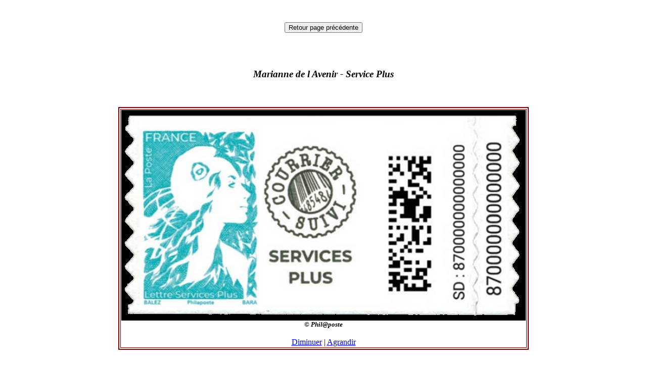

--- FILE ---
content_type: text/html
request_url: http://coppoweb.com/cwaffimage.php?legende2=Marianne%20de%20l%20Avenir%20-%20Service%20Plus&image=actualite/../actualite/2023/11/231121.jpg&copyright=Phil@poste
body_size: 688
content:
﻿<script language="JavaScript">
function findDOM(objectId) {
if (document.getElementById) { 
return (document.getElementById(objectId));}
  if (document.all) {   
 return (document.all[objectId]);}
}  
function zoom(type,imgx,sz) {  
imgd = findDOM(imgx);  
if (type=="+" && imgd.width < 3200) { 
imgd.width += 40;imgd.height += (40*sz);} 
 if (type=="-" && imgd.width > 20) {   
imgd.width -= 40;imgd.height -= (40*sz);} 
}  
</script><br /><br /><form>
    <div align="center"><center>
<table border="0" cellpadding="0" cellspacing="0">
        	<tr><td><input type="button" value="Retour page précédente"  align="center" onclick="history.back()"></td></tr>
    </table>
    </center></div>
</form><br />
<center><br /><h3><b><i>Marianne de l Avenir - Service Plus</i></b></h3><br /><br />
<table border="2" bordercolor="#800000">
<tr>
       <td><center>
	   <img id="myimg" alt="" src="actualite/../actualite/2023/11/231121.jpg" width="800" height="417"><br /> <small><b><i>&copy; Phil@poste<br /></i></b></small><br />
<a href="#" onclick="zoom('-','myimg',0.52125)">Diminuer</a> |  <a href="#"  onclick="zoom('+','myimg',0.52125)">Agrandir</a> </center></td>
</tr>
</table></center>
<br /><br /><form>
    <div align="center"><center>
<table border="0" cellpadding="0" cellspacing="0">
        	<tr><td><input type="button" value="Retour page précédente"  align="center" onclick="history.back()"></td></tr>
    </table>
    </center></div>
</form><br />
</body>
</html>
